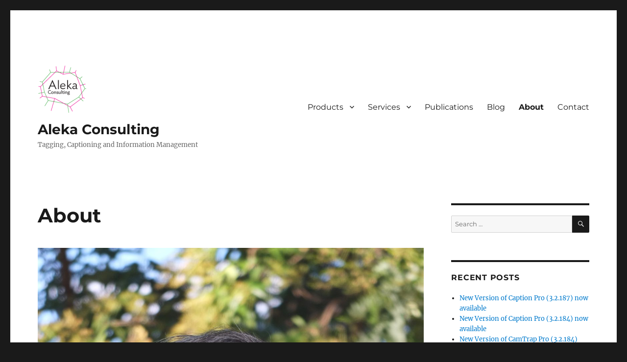

--- FILE ---
content_type: text/html; charset=UTF-8
request_url: https://captionpro.com.au:444/AlekaConsulting/index.php/about/
body_size: 14675
content:
<!DOCTYPE html>
<html lang="en-US" class="no-js">
<head>
	<meta charset="UTF-8">
	<meta name="viewport" content="width=device-width, initial-scale=1.0">
	<link rel="profile" href="https://gmpg.org/xfn/11">
		<script>(function(html){html.className = html.className.replace(/\bno-js\b/,'js')})(document.documentElement);</script>
<meta name='robots' content='index, follow, max-image-preview:large, max-snippet:-1, max-video-preview:-1' />
	<style>img:is([sizes="auto" i], [sizes^="auto," i]) { contain-intrinsic-size: 3000px 1500px }</style>
	
	<!-- This site is optimized with the Yoast SEO plugin v24.1 - https://yoast.com/wordpress/plugins/seo/ -->
	<title>About - Aleka Consulting</title>
	<link rel="canonical" href="https://captionpro.com.au:444/AlekaConsulting/index.php/about/" />
	<meta property="og:locale" content="en_US" />
	<meta property="og:type" content="article" />
	<meta property="og:title" content="About - Aleka Consulting" />
	<meta property="og:description" content="Aleka Consulting is a small company specialising in information management and photo captioning and scanning applications run by Simon Kravis and based in Canberra, Australia. Established in 2013, its applications have been used by hundreds of customers and its services used by a wide range of clients. Terms and Conditions Privacy Policy" />
	<meta property="og:url" content="https://captionpro.com.au:444/AlekaConsulting/index.php/about/" />
	<meta property="og:site_name" content="Aleka Consulting" />
	<meta property="article:publisher" content="https://www.facebook.com/AlekaConsulting/" />
	<meta property="article:modified_time" content="2025-01-23T04:05:45+00:00" />
	<meta property="og:image" content="https://captionpro.com.au:444/AlekaConsulting/wp-content/uploads/2023/10/SK-2014-Small-2.jpg" />
	<meta property="og:image:width" content="1159" />
	<meta property="og:image:height" content="1717" />
	<meta property="og:image:type" content="image/jpeg" />
	<meta name="twitter:card" content="summary_large_image" />
	<meta name="twitter:label1" content="Est. reading time" />
	<meta name="twitter:data1" content="1 minute" />
	<script type="application/ld+json" class="yoast-schema-graph">{"@context":"https://schema.org","@graph":[{"@type":"WebPage","@id":"https://captionpro.com.au:444/AlekaConsulting/index.php/about/","url":"https://captionpro.com.au:444/AlekaConsulting/index.php/about/","name":"About - Aleka Consulting","isPartOf":{"@id":"https://captionpro.com.au:444/AlekaConsulting/#website"},"primaryImageOfPage":{"@id":"https://captionpro.com.au:444/AlekaConsulting/index.php/about/#primaryimage"},"image":{"@id":"https://captionpro.com.au:444/AlekaConsulting/index.php/about/#primaryimage"},"thumbnailUrl":"https://captionpro.com.au:444/AlekaConsulting/wp-content/uploads/2023/10/SK-2014-Small-2.jpg","datePublished":"2023-10-05T05:51:43+00:00","dateModified":"2025-01-23T04:05:45+00:00","breadcrumb":{"@id":"https://captionpro.com.au:444/AlekaConsulting/index.php/about/#breadcrumb"},"inLanguage":"en-US","potentialAction":[{"@type":"ReadAction","target":["https://captionpro.com.au:444/AlekaConsulting/index.php/about/"]}]},{"@type":"ImageObject","inLanguage":"en-US","@id":"https://captionpro.com.au:444/AlekaConsulting/index.php/about/#primaryimage","url":"https://captionpro.com.au:444/AlekaConsulting/wp-content/uploads/2023/10/SK-2014-Small-2.jpg","contentUrl":"https://captionpro.com.au:444/AlekaConsulting/wp-content/uploads/2023/10/SK-2014-Small-2.jpg","width":1159,"height":1717},{"@type":"BreadcrumbList","@id":"https://captionpro.com.au:444/AlekaConsulting/index.php/about/#breadcrumb","itemListElement":[{"@type":"ListItem","position":1,"name":"Home","item":"https://captionpro.com.au:444/AlekaConsulting/"},{"@type":"ListItem","position":2,"name":"About"}]},{"@type":"WebSite","@id":"https://captionpro.com.au:444/AlekaConsulting/#website","url":"https://captionpro.com.au:444/AlekaConsulting/","name":"Aleka Consulting","description":"Tagging, Captioning and Information Management","publisher":{"@id":"https://captionpro.com.au:444/AlekaConsulting/#organization"},"potentialAction":[{"@type":"SearchAction","target":{"@type":"EntryPoint","urlTemplate":"https://captionpro.com.au:444/AlekaConsulting/?s={search_term_string}"},"query-input":{"@type":"PropertyValueSpecification","valueRequired":true,"valueName":"search_term_string"}}],"inLanguage":"en-US"},{"@type":"Organization","@id":"https://captionpro.com.au:444/AlekaConsulting/#organization","name":"Aleka Consulting","url":"https://captionpro.com.au:444/AlekaConsulting/","logo":{"@type":"ImageObject","inLanguage":"en-US","@id":"https://captionpro.com.au:444/AlekaConsulting/#/schema/logo/image/","url":"https://captionpro.com.au:444/AlekaConsulting/wp-content/uploads/2020/03/SKlogo_final.jpg","contentUrl":"https://captionpro.com.au:444/AlekaConsulting/wp-content/uploads/2020/03/SKlogo_final.jpg","width":599,"height":599,"caption":"Aleka Consulting"},"image":{"@id":"https://captionpro.com.au:444/AlekaConsulting/#/schema/logo/image/"},"sameAs":["https://www.facebook.com/AlekaConsulting/"]}]}</script>
	<!-- / Yoast SEO plugin. -->


<link rel='dns-prefetch' href='//www.googletagmanager.com' />
<link rel="alternate" type="application/rss+xml" title="Aleka Consulting &raquo; Feed" href="https://captionpro.com.au:444/AlekaConsulting/index.php/feed/" />
<link rel="alternate" type="application/rss+xml" title="Aleka Consulting &raquo; Comments Feed" href="https://captionpro.com.au:444/AlekaConsulting/index.php/comments/feed/" />
<script>
window._wpemojiSettings = {"baseUrl":"https:\/\/s.w.org\/images\/core\/emoji\/15.0.3\/72x72\/","ext":".png","svgUrl":"https:\/\/s.w.org\/images\/core\/emoji\/15.0.3\/svg\/","svgExt":".svg","source":{"concatemoji":"https:\/\/captionpro.com.au:444\/AlekaConsulting\/wp-includes\/js\/wp-emoji-release.min.js?ver=6.7.4"}};
/*! This file is auto-generated */
!function(i,n){var o,s,e;function c(e){try{var t={supportTests:e,timestamp:(new Date).valueOf()};sessionStorage.setItem(o,JSON.stringify(t))}catch(e){}}function p(e,t,n){e.clearRect(0,0,e.canvas.width,e.canvas.height),e.fillText(t,0,0);var t=new Uint32Array(e.getImageData(0,0,e.canvas.width,e.canvas.height).data),r=(e.clearRect(0,0,e.canvas.width,e.canvas.height),e.fillText(n,0,0),new Uint32Array(e.getImageData(0,0,e.canvas.width,e.canvas.height).data));return t.every(function(e,t){return e===r[t]})}function u(e,t,n){switch(t){case"flag":return n(e,"\ud83c\udff3\ufe0f\u200d\u26a7\ufe0f","\ud83c\udff3\ufe0f\u200b\u26a7\ufe0f")?!1:!n(e,"\ud83c\uddfa\ud83c\uddf3","\ud83c\uddfa\u200b\ud83c\uddf3")&&!n(e,"\ud83c\udff4\udb40\udc67\udb40\udc62\udb40\udc65\udb40\udc6e\udb40\udc67\udb40\udc7f","\ud83c\udff4\u200b\udb40\udc67\u200b\udb40\udc62\u200b\udb40\udc65\u200b\udb40\udc6e\u200b\udb40\udc67\u200b\udb40\udc7f");case"emoji":return!n(e,"\ud83d\udc26\u200d\u2b1b","\ud83d\udc26\u200b\u2b1b")}return!1}function f(e,t,n){var r="undefined"!=typeof WorkerGlobalScope&&self instanceof WorkerGlobalScope?new OffscreenCanvas(300,150):i.createElement("canvas"),a=r.getContext("2d",{willReadFrequently:!0}),o=(a.textBaseline="top",a.font="600 32px Arial",{});return e.forEach(function(e){o[e]=t(a,e,n)}),o}function t(e){var t=i.createElement("script");t.src=e,t.defer=!0,i.head.appendChild(t)}"undefined"!=typeof Promise&&(o="wpEmojiSettingsSupports",s=["flag","emoji"],n.supports={everything:!0,everythingExceptFlag:!0},e=new Promise(function(e){i.addEventListener("DOMContentLoaded",e,{once:!0})}),new Promise(function(t){var n=function(){try{var e=JSON.parse(sessionStorage.getItem(o));if("object"==typeof e&&"number"==typeof e.timestamp&&(new Date).valueOf()<e.timestamp+604800&&"object"==typeof e.supportTests)return e.supportTests}catch(e){}return null}();if(!n){if("undefined"!=typeof Worker&&"undefined"!=typeof OffscreenCanvas&&"undefined"!=typeof URL&&URL.createObjectURL&&"undefined"!=typeof Blob)try{var e="postMessage("+f.toString()+"("+[JSON.stringify(s),u.toString(),p.toString()].join(",")+"));",r=new Blob([e],{type:"text/javascript"}),a=new Worker(URL.createObjectURL(r),{name:"wpTestEmojiSupports"});return void(a.onmessage=function(e){c(n=e.data),a.terminate(),t(n)})}catch(e){}c(n=f(s,u,p))}t(n)}).then(function(e){for(var t in e)n.supports[t]=e[t],n.supports.everything=n.supports.everything&&n.supports[t],"flag"!==t&&(n.supports.everythingExceptFlag=n.supports.everythingExceptFlag&&n.supports[t]);n.supports.everythingExceptFlag=n.supports.everythingExceptFlag&&!n.supports.flag,n.DOMReady=!1,n.readyCallback=function(){n.DOMReady=!0}}).then(function(){return e}).then(function(){var e;n.supports.everything||(n.readyCallback(),(e=n.source||{}).concatemoji?t(e.concatemoji):e.wpemoji&&e.twemoji&&(t(e.twemoji),t(e.wpemoji)))}))}((window,document),window._wpemojiSettings);
</script>
<style id='wp-emoji-styles-inline-css'>

	img.wp-smiley, img.emoji {
		display: inline !important;
		border: none !important;
		box-shadow: none !important;
		height: 1em !important;
		width: 1em !important;
		margin: 0 0.07em !important;
		vertical-align: -0.1em !important;
		background: none !important;
		padding: 0 !important;
	}
</style>
<link rel='stylesheet' id='wp-block-library-css' href='https://captionpro.com.au:444/AlekaConsulting/wp-includes/css/dist/block-library/style.min.css?ver=6.7.4' media='all' />
<style id='wp-block-library-theme-inline-css'>
.wp-block-audio :where(figcaption){color:#555;font-size:13px;text-align:center}.is-dark-theme .wp-block-audio :where(figcaption){color:#ffffffa6}.wp-block-audio{margin:0 0 1em}.wp-block-code{border:1px solid #ccc;border-radius:4px;font-family:Menlo,Consolas,monaco,monospace;padding:.8em 1em}.wp-block-embed :where(figcaption){color:#555;font-size:13px;text-align:center}.is-dark-theme .wp-block-embed :where(figcaption){color:#ffffffa6}.wp-block-embed{margin:0 0 1em}.blocks-gallery-caption{color:#555;font-size:13px;text-align:center}.is-dark-theme .blocks-gallery-caption{color:#ffffffa6}:root :where(.wp-block-image figcaption){color:#555;font-size:13px;text-align:center}.is-dark-theme :root :where(.wp-block-image figcaption){color:#ffffffa6}.wp-block-image{margin:0 0 1em}.wp-block-pullquote{border-bottom:4px solid;border-top:4px solid;color:currentColor;margin-bottom:1.75em}.wp-block-pullquote cite,.wp-block-pullquote footer,.wp-block-pullquote__citation{color:currentColor;font-size:.8125em;font-style:normal;text-transform:uppercase}.wp-block-quote{border-left:.25em solid;margin:0 0 1.75em;padding-left:1em}.wp-block-quote cite,.wp-block-quote footer{color:currentColor;font-size:.8125em;font-style:normal;position:relative}.wp-block-quote:where(.has-text-align-right){border-left:none;border-right:.25em solid;padding-left:0;padding-right:1em}.wp-block-quote:where(.has-text-align-center){border:none;padding-left:0}.wp-block-quote.is-large,.wp-block-quote.is-style-large,.wp-block-quote:where(.is-style-plain){border:none}.wp-block-search .wp-block-search__label{font-weight:700}.wp-block-search__button{border:1px solid #ccc;padding:.375em .625em}:where(.wp-block-group.has-background){padding:1.25em 2.375em}.wp-block-separator.has-css-opacity{opacity:.4}.wp-block-separator{border:none;border-bottom:2px solid;margin-left:auto;margin-right:auto}.wp-block-separator.has-alpha-channel-opacity{opacity:1}.wp-block-separator:not(.is-style-wide):not(.is-style-dots){width:100px}.wp-block-separator.has-background:not(.is-style-dots){border-bottom:none;height:1px}.wp-block-separator.has-background:not(.is-style-wide):not(.is-style-dots){height:2px}.wp-block-table{margin:0 0 1em}.wp-block-table td,.wp-block-table th{word-break:normal}.wp-block-table :where(figcaption){color:#555;font-size:13px;text-align:center}.is-dark-theme .wp-block-table :where(figcaption){color:#ffffffa6}.wp-block-video :where(figcaption){color:#555;font-size:13px;text-align:center}.is-dark-theme .wp-block-video :where(figcaption){color:#ffffffa6}.wp-block-video{margin:0 0 1em}:root :where(.wp-block-template-part.has-background){margin-bottom:0;margin-top:0;padding:1.25em 2.375em}
</style>
<link rel='stylesheet' id='awsm-ead-public-css' href='https://captionpro.com.au:444/AlekaConsulting/wp-content/plugins/embed-any-document/css/embed-public.min.css?ver=2.7.5' media='all' />
<style id='classic-theme-styles-inline-css'>
/*! This file is auto-generated */
.wp-block-button__link{color:#fff;background-color:#32373c;border-radius:9999px;box-shadow:none;text-decoration:none;padding:calc(.667em + 2px) calc(1.333em + 2px);font-size:1.125em}.wp-block-file__button{background:#32373c;color:#fff;text-decoration:none}
</style>
<style id='global-styles-inline-css'>
:root{--wp--preset--aspect-ratio--square: 1;--wp--preset--aspect-ratio--4-3: 4/3;--wp--preset--aspect-ratio--3-4: 3/4;--wp--preset--aspect-ratio--3-2: 3/2;--wp--preset--aspect-ratio--2-3: 2/3;--wp--preset--aspect-ratio--16-9: 16/9;--wp--preset--aspect-ratio--9-16: 9/16;--wp--preset--color--black: #000000;--wp--preset--color--cyan-bluish-gray: #abb8c3;--wp--preset--color--white: #fff;--wp--preset--color--pale-pink: #f78da7;--wp--preset--color--vivid-red: #cf2e2e;--wp--preset--color--luminous-vivid-orange: #ff6900;--wp--preset--color--luminous-vivid-amber: #fcb900;--wp--preset--color--light-green-cyan: #7bdcb5;--wp--preset--color--vivid-green-cyan: #00d084;--wp--preset--color--pale-cyan-blue: #8ed1fc;--wp--preset--color--vivid-cyan-blue: #0693e3;--wp--preset--color--vivid-purple: #9b51e0;--wp--preset--color--dark-gray: #1a1a1a;--wp--preset--color--medium-gray: #686868;--wp--preset--color--light-gray: #e5e5e5;--wp--preset--color--blue-gray: #4d545c;--wp--preset--color--bright-blue: #007acc;--wp--preset--color--light-blue: #9adffd;--wp--preset--color--dark-brown: #402b30;--wp--preset--color--medium-brown: #774e24;--wp--preset--color--dark-red: #640c1f;--wp--preset--color--bright-red: #ff675f;--wp--preset--color--yellow: #ffef8e;--wp--preset--gradient--vivid-cyan-blue-to-vivid-purple: linear-gradient(135deg,rgba(6,147,227,1) 0%,rgb(155,81,224) 100%);--wp--preset--gradient--light-green-cyan-to-vivid-green-cyan: linear-gradient(135deg,rgb(122,220,180) 0%,rgb(0,208,130) 100%);--wp--preset--gradient--luminous-vivid-amber-to-luminous-vivid-orange: linear-gradient(135deg,rgba(252,185,0,1) 0%,rgba(255,105,0,1) 100%);--wp--preset--gradient--luminous-vivid-orange-to-vivid-red: linear-gradient(135deg,rgba(255,105,0,1) 0%,rgb(207,46,46) 100%);--wp--preset--gradient--very-light-gray-to-cyan-bluish-gray: linear-gradient(135deg,rgb(238,238,238) 0%,rgb(169,184,195) 100%);--wp--preset--gradient--cool-to-warm-spectrum: linear-gradient(135deg,rgb(74,234,220) 0%,rgb(151,120,209) 20%,rgb(207,42,186) 40%,rgb(238,44,130) 60%,rgb(251,105,98) 80%,rgb(254,248,76) 100%);--wp--preset--gradient--blush-light-purple: linear-gradient(135deg,rgb(255,206,236) 0%,rgb(152,150,240) 100%);--wp--preset--gradient--blush-bordeaux: linear-gradient(135deg,rgb(254,205,165) 0%,rgb(254,45,45) 50%,rgb(107,0,62) 100%);--wp--preset--gradient--luminous-dusk: linear-gradient(135deg,rgb(255,203,112) 0%,rgb(199,81,192) 50%,rgb(65,88,208) 100%);--wp--preset--gradient--pale-ocean: linear-gradient(135deg,rgb(255,245,203) 0%,rgb(182,227,212) 50%,rgb(51,167,181) 100%);--wp--preset--gradient--electric-grass: linear-gradient(135deg,rgb(202,248,128) 0%,rgb(113,206,126) 100%);--wp--preset--gradient--midnight: linear-gradient(135deg,rgb(2,3,129) 0%,rgb(40,116,252) 100%);--wp--preset--font-size--small: 13px;--wp--preset--font-size--medium: 20px;--wp--preset--font-size--large: 36px;--wp--preset--font-size--x-large: 42px;--wp--preset--spacing--20: 0.44rem;--wp--preset--spacing--30: 0.67rem;--wp--preset--spacing--40: 1rem;--wp--preset--spacing--50: 1.5rem;--wp--preset--spacing--60: 2.25rem;--wp--preset--spacing--70: 3.38rem;--wp--preset--spacing--80: 5.06rem;--wp--preset--shadow--natural: 6px 6px 9px rgba(0, 0, 0, 0.2);--wp--preset--shadow--deep: 12px 12px 50px rgba(0, 0, 0, 0.4);--wp--preset--shadow--sharp: 6px 6px 0px rgba(0, 0, 0, 0.2);--wp--preset--shadow--outlined: 6px 6px 0px -3px rgba(255, 255, 255, 1), 6px 6px rgba(0, 0, 0, 1);--wp--preset--shadow--crisp: 6px 6px 0px rgba(0, 0, 0, 1);}:where(.is-layout-flex){gap: 0.5em;}:where(.is-layout-grid){gap: 0.5em;}body .is-layout-flex{display: flex;}.is-layout-flex{flex-wrap: wrap;align-items: center;}.is-layout-flex > :is(*, div){margin: 0;}body .is-layout-grid{display: grid;}.is-layout-grid > :is(*, div){margin: 0;}:where(.wp-block-columns.is-layout-flex){gap: 2em;}:where(.wp-block-columns.is-layout-grid){gap: 2em;}:where(.wp-block-post-template.is-layout-flex){gap: 1.25em;}:where(.wp-block-post-template.is-layout-grid){gap: 1.25em;}.has-black-color{color: var(--wp--preset--color--black) !important;}.has-cyan-bluish-gray-color{color: var(--wp--preset--color--cyan-bluish-gray) !important;}.has-white-color{color: var(--wp--preset--color--white) !important;}.has-pale-pink-color{color: var(--wp--preset--color--pale-pink) !important;}.has-vivid-red-color{color: var(--wp--preset--color--vivid-red) !important;}.has-luminous-vivid-orange-color{color: var(--wp--preset--color--luminous-vivid-orange) !important;}.has-luminous-vivid-amber-color{color: var(--wp--preset--color--luminous-vivid-amber) !important;}.has-light-green-cyan-color{color: var(--wp--preset--color--light-green-cyan) !important;}.has-vivid-green-cyan-color{color: var(--wp--preset--color--vivid-green-cyan) !important;}.has-pale-cyan-blue-color{color: var(--wp--preset--color--pale-cyan-blue) !important;}.has-vivid-cyan-blue-color{color: var(--wp--preset--color--vivid-cyan-blue) !important;}.has-vivid-purple-color{color: var(--wp--preset--color--vivid-purple) !important;}.has-black-background-color{background-color: var(--wp--preset--color--black) !important;}.has-cyan-bluish-gray-background-color{background-color: var(--wp--preset--color--cyan-bluish-gray) !important;}.has-white-background-color{background-color: var(--wp--preset--color--white) !important;}.has-pale-pink-background-color{background-color: var(--wp--preset--color--pale-pink) !important;}.has-vivid-red-background-color{background-color: var(--wp--preset--color--vivid-red) !important;}.has-luminous-vivid-orange-background-color{background-color: var(--wp--preset--color--luminous-vivid-orange) !important;}.has-luminous-vivid-amber-background-color{background-color: var(--wp--preset--color--luminous-vivid-amber) !important;}.has-light-green-cyan-background-color{background-color: var(--wp--preset--color--light-green-cyan) !important;}.has-vivid-green-cyan-background-color{background-color: var(--wp--preset--color--vivid-green-cyan) !important;}.has-pale-cyan-blue-background-color{background-color: var(--wp--preset--color--pale-cyan-blue) !important;}.has-vivid-cyan-blue-background-color{background-color: var(--wp--preset--color--vivid-cyan-blue) !important;}.has-vivid-purple-background-color{background-color: var(--wp--preset--color--vivid-purple) !important;}.has-black-border-color{border-color: var(--wp--preset--color--black) !important;}.has-cyan-bluish-gray-border-color{border-color: var(--wp--preset--color--cyan-bluish-gray) !important;}.has-white-border-color{border-color: var(--wp--preset--color--white) !important;}.has-pale-pink-border-color{border-color: var(--wp--preset--color--pale-pink) !important;}.has-vivid-red-border-color{border-color: var(--wp--preset--color--vivid-red) !important;}.has-luminous-vivid-orange-border-color{border-color: var(--wp--preset--color--luminous-vivid-orange) !important;}.has-luminous-vivid-amber-border-color{border-color: var(--wp--preset--color--luminous-vivid-amber) !important;}.has-light-green-cyan-border-color{border-color: var(--wp--preset--color--light-green-cyan) !important;}.has-vivid-green-cyan-border-color{border-color: var(--wp--preset--color--vivid-green-cyan) !important;}.has-pale-cyan-blue-border-color{border-color: var(--wp--preset--color--pale-cyan-blue) !important;}.has-vivid-cyan-blue-border-color{border-color: var(--wp--preset--color--vivid-cyan-blue) !important;}.has-vivid-purple-border-color{border-color: var(--wp--preset--color--vivid-purple) !important;}.has-vivid-cyan-blue-to-vivid-purple-gradient-background{background: var(--wp--preset--gradient--vivid-cyan-blue-to-vivid-purple) !important;}.has-light-green-cyan-to-vivid-green-cyan-gradient-background{background: var(--wp--preset--gradient--light-green-cyan-to-vivid-green-cyan) !important;}.has-luminous-vivid-amber-to-luminous-vivid-orange-gradient-background{background: var(--wp--preset--gradient--luminous-vivid-amber-to-luminous-vivid-orange) !important;}.has-luminous-vivid-orange-to-vivid-red-gradient-background{background: var(--wp--preset--gradient--luminous-vivid-orange-to-vivid-red) !important;}.has-very-light-gray-to-cyan-bluish-gray-gradient-background{background: var(--wp--preset--gradient--very-light-gray-to-cyan-bluish-gray) !important;}.has-cool-to-warm-spectrum-gradient-background{background: var(--wp--preset--gradient--cool-to-warm-spectrum) !important;}.has-blush-light-purple-gradient-background{background: var(--wp--preset--gradient--blush-light-purple) !important;}.has-blush-bordeaux-gradient-background{background: var(--wp--preset--gradient--blush-bordeaux) !important;}.has-luminous-dusk-gradient-background{background: var(--wp--preset--gradient--luminous-dusk) !important;}.has-pale-ocean-gradient-background{background: var(--wp--preset--gradient--pale-ocean) !important;}.has-electric-grass-gradient-background{background: var(--wp--preset--gradient--electric-grass) !important;}.has-midnight-gradient-background{background: var(--wp--preset--gradient--midnight) !important;}.has-small-font-size{font-size: var(--wp--preset--font-size--small) !important;}.has-medium-font-size{font-size: var(--wp--preset--font-size--medium) !important;}.has-large-font-size{font-size: var(--wp--preset--font-size--large) !important;}.has-x-large-font-size{font-size: var(--wp--preset--font-size--x-large) !important;}
:where(.wp-block-post-template.is-layout-flex){gap: 1.25em;}:where(.wp-block-post-template.is-layout-grid){gap: 1.25em;}
:where(.wp-block-columns.is-layout-flex){gap: 2em;}:where(.wp-block-columns.is-layout-grid){gap: 2em;}
:root :where(.wp-block-pullquote){font-size: 1.5em;line-height: 1.6;}
</style>
<link rel='stylesheet' id='twentysixteen-fonts-css' href='https://captionpro.com.au:444/AlekaConsulting/wp-content/themes/twentysixteen/fonts/merriweather-plus-montserrat-plus-inconsolata.css?ver=20230328' media='all' />
<link rel='stylesheet' id='genericons-css' href='https://captionpro.com.au:444/AlekaConsulting/wp-content/themes/twentysixteen/genericons/genericons.css?ver=20201208' media='all' />
<link rel='stylesheet' id='twentysixteen-style-css' href='https://captionpro.com.au:444/AlekaConsulting/wp-content/themes/twentysixteen/style.css?ver=20241112' media='all' />
<link rel='stylesheet' id='twentysixteen-block-style-css' href='https://captionpro.com.au:444/AlekaConsulting/wp-content/themes/twentysixteen/css/blocks.css?ver=20240817' media='all' />
<!--[if lt IE 10]>
<link rel='stylesheet' id='twentysixteen-ie-css' href='https://captionpro.com.au:444/AlekaConsulting/wp-content/themes/twentysixteen/css/ie.css?ver=20170530' media='all' />
<![endif]-->
<!--[if lt IE 9]>
<link rel='stylesheet' id='twentysixteen-ie8-css' href='https://captionpro.com.au:444/AlekaConsulting/wp-content/themes/twentysixteen/css/ie8.css?ver=20170530' media='all' />
<![endif]-->
<!--[if lt IE 8]>
<link rel='stylesheet' id='twentysixteen-ie7-css' href='https://captionpro.com.au:444/AlekaConsulting/wp-content/themes/twentysixteen/css/ie7.css?ver=20170530' media='all' />
<![endif]-->
<link rel='stylesheet' id='wp-ppec-frontend-style-css' href='https://captionpro.com.au:444/AlekaConsulting/wp-content/plugins/wp-express-checkout/assets/css/public.css?ver=2.4.5' media='all' />
<link rel='stylesheet' id='wpec-stripe-styles-css' href='https://captionpro.com.au:444/AlekaConsulting/wp-content/plugins/wp-express-checkout/assets/css/wpec-stripe-related.css?ver=2.4.5' media='all' />
<script src="https://captionpro.com.au:444/AlekaConsulting/wp-includes/js/jquery/jquery.min.js?ver=3.7.1" id="jquery-core-js"></script>
<script src="https://captionpro.com.au:444/AlekaConsulting/wp-includes/js/jquery/jquery-migrate.min.js?ver=3.4.1" id="jquery-migrate-js"></script>
<!--[if lt IE 9]>
<script src="https://captionpro.com.au:444/AlekaConsulting/wp-content/themes/twentysixteen/js/html5.js?ver=3.7.3" id="twentysixteen-html5-js"></script>
<![endif]-->
<script id="twentysixteen-script-js-extra">
var screenReaderText = {"expand":"expand child menu","collapse":"collapse child menu"};
</script>
<script src="https://captionpro.com.au:444/AlekaConsulting/wp-content/themes/twentysixteen/js/functions.js?ver=20230629" id="twentysixteen-script-js" defer data-wp-strategy="defer"></script>

<!-- Google tag (gtag.js) snippet added by Site Kit -->
<!-- Google Analytics snippet added by Site Kit -->
<script src="https://www.googletagmanager.com/gtag/js?id=GT-P35N66Q9" id="google_gtagjs-js" async></script>
<script id="google_gtagjs-js-after">
window.dataLayer = window.dataLayer || [];function gtag(){dataLayer.push(arguments);}
gtag("set","linker",{"domains":["captionpro.com.au"]});
gtag("js", new Date());
gtag("set", "developer_id.dZTNiMT", true);
gtag("config", "GT-P35N66Q9");
 window._googlesitekit = window._googlesitekit || {}; window._googlesitekit.throttledEvents = []; window._googlesitekit.gtagEvent = (name, data) => { var key = JSON.stringify( { name, data } ); if ( !! window._googlesitekit.throttledEvents[ key ] ) { return; } window._googlesitekit.throttledEvents[ key ] = true; setTimeout( () => { delete window._googlesitekit.throttledEvents[ key ]; }, 5 ); gtag( "event", name, { ...data, event_source: "site-kit" } ); };
</script>
<link rel="https://api.w.org/" href="https://captionpro.com.au:444/AlekaConsulting/index.php/wp-json/" /><link rel="alternate" title="JSON" type="application/json" href="https://captionpro.com.au:444/AlekaConsulting/index.php/wp-json/wp/v2/pages/3132" /><link rel="EditURI" type="application/rsd+xml" title="RSD" href="https://captionpro.com.au:444/AlekaConsulting/xmlrpc.php?rsd" />
<meta name="generator" content="WordPress 6.7.4" />
<link rel='shortlink' href='https://captionpro.com.au:444/AlekaConsulting/?p=3132' />
<link rel="alternate" title="oEmbed (JSON)" type="application/json+oembed" href="https://captionpro.com.au:444/AlekaConsulting/index.php/wp-json/oembed/1.0/embed?url=https%3A%2F%2Fcaptionpro.com.au%3A444%2FAlekaConsulting%2Findex.php%2Fabout%2F" />
<link rel="alternate" title="oEmbed (XML)" type="text/xml+oembed" href="https://captionpro.com.au:444/AlekaConsulting/index.php/wp-json/oembed/1.0/embed?url=https%3A%2F%2Fcaptionpro.com.au%3A444%2FAlekaConsulting%2Findex.php%2Fabout%2F&#038;format=xml" />
<meta name="generator" content="Site Kit by Google 1.170.0" /><meta name="google-site-verification" content="tOBWIQ1HjWqswlggVTkmGFlQnbOlgqGQav6MTX-oPA0"><style>.recentcomments a{display:inline !important;padding:0 !important;margin:0 !important;}</style><link rel="icon" href="https://captionpro.com.au:444/AlekaConsulting/wp-content/uploads/2019/07/cropped-SKlogo_final-32x32.jpg" sizes="32x32" />
<link rel="icon" href="https://captionpro.com.au:444/AlekaConsulting/wp-content/uploads/2019/07/cropped-SKlogo_final-192x192.jpg" sizes="192x192" />
<link rel="apple-touch-icon" href="https://captionpro.com.au:444/AlekaConsulting/wp-content/uploads/2019/07/cropped-SKlogo_final-180x180.jpg" />
<meta name="msapplication-TileImage" content="https://captionpro.com.au:444/AlekaConsulting/wp-content/uploads/2019/07/cropped-SKlogo_final-270x270.jpg" />
</head>

<body data-rsssl=1 class="page-template-default page page-id-3132 wp-custom-logo wp-embed-responsive">
<div id="page" class="site">
	<div class="site-inner">
		<a class="skip-link screen-reader-text" href="#content">
			Skip to content		</a>

		<header id="masthead" class="site-header">
			<div class="site-header-main">
				<div class="site-branding">
					<a href="https://captionpro.com.au:444/AlekaConsulting/" class="custom-logo-link" rel="home"><img width="100" height="100" src="https://captionpro.com.au:444/AlekaConsulting/wp-content/uploads/2019/07/SKlogo_100x100-e1563195179581.png" class="custom-logo" alt="Aleka Consulting" decoding="async" /></a>
											<p class="site-title"><a href="https://captionpro.com.au:444/AlekaConsulting/" rel="home">Aleka Consulting</a></p>
												<p class="site-description">Tagging, Captioning and Information Management</p>
									</div><!-- .site-branding -->

									<button id="menu-toggle" class="menu-toggle">Menu</button>

					<div id="site-header-menu" class="site-header-menu">
													<nav id="site-navigation" class="main-navigation" aria-label="Primary Menu">
								<div class="menu-main-container"><ul id="menu-main" class="primary-menu"><li id="menu-item-69" class="menu-item menu-item-type-post_type menu-item-object-page menu-item-home menu-item-has-children menu-item-69"><a href="https://captionpro.com.au:444/AlekaConsulting/">Products</a>
<ul class="sub-menu">
	<li id="menu-item-3309" class="menu-item menu-item-type-post_type menu-item-object-page menu-item-has-children menu-item-3309"><a href="https://captionpro.com.au:444/AlekaConsulting/index.php/process-google-photos-takeouts/">Get Data out of  Google Photos with ProcessTakeout</a>
	<ul class="sub-menu">
		<li id="menu-item-3308" class="menu-item menu-item-type-post_type menu-item-object-page menu-item-3308"><a href="https://captionpro.com.au:444/AlekaConsulting/index.php/download-processtakeout/">Download</a></li>
	</ul>
</li>
	<li id="menu-item-2011" class="menu-item menu-item-type-post_type menu-item-object-page menu-item-has-children menu-item-2011"><a href="https://captionpro.com.au:444/AlekaConsulting/index.php/split-multiple-scanned-photos/">Split and Colourise Multiple Scanned Photos for PC</a>
	<ul class="sub-menu">
		<li id="menu-item-2013" class="menu-item menu-item-type-post_type menu-item-object-page menu-item-2013"><a href="https://captionpro.com.au:444/AlekaConsulting/index.php/split-multiple-scanned-photos/">About</a></li>
		<li id="menu-item-2016" class="menu-item menu-item-type-post_type menu-item-object-page menu-item-2016"><a href="https://captionpro.com.au:444/AlekaConsulting/index.php/imagesplit-standalone-download/">Download</a></li>
		<li id="menu-item-2012" class="menu-item menu-item-type-post_type menu-item-object-page menu-item-2012"><a href="https://captionpro.com.au:444/AlekaConsulting/index.php/imagesplit-standalone-license-1-year-us19/">Buy License</a></li>
	</ul>
</li>
	<li id="menu-item-162" class="menu-item menu-item-type-post_type menu-item-object-page menu-item-has-children menu-item-162"><a href="https://captionpro.com.au:444/AlekaConsulting/index.php/caption-photos/">Extract, Caption and Colourise Photos with Caption Pro for  PC and Mac</a>
	<ul class="sub-menu">
		<li id="menu-item-239" class="menu-item menu-item-type-post_type menu-item-object-page menu-item-239"><a href="https://captionpro.com.au:444/AlekaConsulting/index.php/caption-photos/">About</a></li>
		<li id="menu-item-2029" class="menu-item menu-item-type-post_type menu-item-object-page menu-item-2029"><a href="https://captionpro.com.au:444/AlekaConsulting/index.php/caption-pro-download-form/">Download</a></li>
		<li id="menu-item-1520" class="menu-item menu-item-type-post_type menu-item-object-page menu-item-1520"><a href="https://captionpro.com.au:444/AlekaConsulting/index.php/caption-pro-desktop-license-1-year/">Buy License</a></li>
	</ul>
</li>
	<li id="menu-item-2275" class="menu-item menu-item-type-post_type menu-item-object-page menu-item-2275"><a href="https://captionpro.com.au:444/AlekaConsulting/index.php/captionedit-for-iphone-ipad/">Caption, Scan and Share on Phone or Tablet</a></li>
	<li id="menu-item-3077" class="menu-item menu-item-type-post_type menu-item-object-page menu-item-has-children menu-item-3077"><a href="https://captionpro.com.au:444/AlekaConsulting/index.php/camera-trap-data-analysis/">Camera Trap Data Analysis with CamTrap Pro</a>
	<ul class="sub-menu">
		<li id="menu-item-3078" class="menu-item menu-item-type-post_type menu-item-object-page menu-item-3078"><a href="https://captionpro.com.au:444/AlekaConsulting/index.php/camera-trap-data-analysis/">About</a></li>
		<li id="menu-item-3086" class="menu-item menu-item-type-post_type menu-item-object-page menu-item-3086"><a href="https://captionpro.com.au:444/AlekaConsulting/index.php/camtrap-pro-download-form/">Download</a></li>
		<li id="menu-item-3266" class="menu-item menu-item-type-post_type menu-item-object-page menu-item-3266"><a href="https://captionpro.com.au:444/AlekaConsulting/index.php/camtrap-pro-license/">Buy License</a></li>
	</ul>
</li>
	<li id="menu-item-355" class="menu-item menu-item-type-post_type menu-item-object-page menu-item-has-children menu-item-355"><a href="https://captionpro.com.au:444/AlekaConsulting/index.php/settags-2/">File Tagging with SetTags</a>
	<ul class="sub-menu">
		<li id="menu-item-357" class="menu-item menu-item-type-post_type menu-item-object-page menu-item-357"><a href="https://captionpro.com.au:444/AlekaConsulting/index.php/settags-2/">About</a></li>
		<li id="menu-item-751" class="menu-item menu-item-type-post_type menu-item-object-page menu-item-751"><a href="https://captionpro.com.au:444/AlekaConsulting/index.php/settags-download-3/">Download</a></li>
		<li id="menu-item-358" class="menu-item menu-item-type-post_type menu-item-object-page menu-item-358"><a href="https://captionpro.com.au:444/AlekaConsulting/index.php/settags-license-1-year-29/">Buy License</a></li>
	</ul>
</li>
	<li id="menu-item-409" class="menu-item menu-item-type-post_type menu-item-object-page menu-item-has-children menu-item-409"><a href="https://captionpro.com.au:444/AlekaConsulting/index.php/find-similar-files/">Find Similar Files with FindAlike</a>
	<ul class="sub-menu">
		<li id="menu-item-410" class="menu-item menu-item-type-post_type menu-item-object-page menu-item-410"><a href="https://captionpro.com.au:444/AlekaConsulting/index.php/find-similar-files/">About</a></li>
		<li id="menu-item-408" class="menu-item menu-item-type-post_type menu-item-object-page menu-item-408"><a href="https://captionpro.com.au:444/AlekaConsulting/index.php/findalike-download-form/">Download</a></li>
		<li id="menu-item-1521" class="menu-item menu-item-type-post_type menu-item-object-page menu-item-1521"><a href="https://captionpro.com.au:444/AlekaConsulting/index.php/findalike-license-key/">Buy License</a></li>
	</ul>
</li>
</ul>
</li>
<li id="menu-item-464" class="menu-item menu-item-type-post_type menu-item-object-page menu-item-has-children menu-item-464"><a href="https://captionpro.com.au:444/AlekaConsulting/index.php/services/">Services</a>
<ul class="sub-menu">
	<li id="menu-item-493" class="menu-item menu-item-type-post_type menu-item-object-page menu-item-493"><a href="https://captionpro.com.au:444/AlekaConsulting/index.php/storage-auditing-and-archiving/">Storage Auditing and Archiving</a></li>
	<li id="menu-item-477" class="menu-item menu-item-type-post_type menu-item-object-page menu-item-477"><a href="https://captionpro.com.au:444/AlekaConsulting/index.php/database-cleaning/">Database Cleaning</a></li>
	<li id="menu-item-474" class="menu-item menu-item-type-post_type menu-item-object-page menu-item-474"><a href="https://captionpro.com.au:444/AlekaConsulting/index.php/sharepoint-migration/">SharePoint Migration</a></li>
	<li id="menu-item-471" class="menu-item menu-item-type-post_type menu-item-object-page menu-item-471"><a href="https://captionpro.com.au:444/AlekaConsulting/index.php/bereavement-and-dealing-with-a-deceased-estate/">Bereavement &#038; Deceased Estate Computers</a></li>
	<li id="menu-item-511" class="menu-item menu-item-type-post_type menu-item-object-page menu-item-511"><a href="https://captionpro.com.au:444/AlekaConsulting/index.php/ransomware/">Ransomware</a></li>
	<li id="menu-item-512" class="menu-item menu-item-type-post_type menu-item-object-page menu-item-512"><a href="https://captionpro.com.au:444/AlekaConsulting/index.php/document-management-system-health-check/">Document Management System Health Check</a></li>
	<li id="menu-item-513" class="menu-item menu-item-type-post_type menu-item-object-page menu-item-513"><a href="https://captionpro.com.au:444/AlekaConsulting/index.php/facet-folders/">Facet Folders</a></li>
	<li id="menu-item-514" class="menu-item menu-item-type-post_type menu-item-object-page menu-item-514"><a href="https://captionpro.com.au:444/AlekaConsulting/index.php/creating-a-document-inventory/">Creating a Document Inventory</a></li>
	<li id="menu-item-515" class="menu-item menu-item-type-post_type menu-item-object-page menu-item-515"><a href="https://captionpro.com.au:444/AlekaConsulting/index.php/filesystem-reorganisation/">Filesystem Reorganisation</a></li>
</ul>
</li>
<li id="menu-item-461" class="menu-item menu-item-type-post_type menu-item-object-page menu-item-461"><a href="https://captionpro.com.au:444/AlekaConsulting/index.php/publications/">Publications</a></li>
<li id="menu-item-81" class="menu-item menu-item-type-post_type menu-item-object-page menu-item-81"><a href="https://captionpro.com.au:444/AlekaConsulting/index.php/blog/">Blog</a></li>
<li id="menu-item-3136" class="menu-item menu-item-type-post_type menu-item-object-page current-menu-item page_item page-item-3132 current_page_item menu-item-3136"><a href="https://captionpro.com.au:444/AlekaConsulting/index.php/about/" aria-current="page">About</a></li>
<li id="menu-item-98" class="menu-item menu-item-type-post_type menu-item-object-page menu-item-98"><a href="https://captionpro.com.au:444/AlekaConsulting/index.php/contact-aleka-consulting/">Contact</a></li>
</ul></div>							</nav><!-- .main-navigation -->
						
											</div><!-- .site-header-menu -->
							</div><!-- .site-header-main -->

					</header><!-- .site-header -->

		<div id="content" class="site-content">

<div id="primary" class="content-area">
	<main id="main" class="site-main">
		
<article id="post-3132" class="post-3132 page type-page status-publish hentry">
	<header class="entry-header">
		<h1 class="entry-title">About</h1>	</header><!-- .entry-header -->

	
	<div class="entry-content">
		
<figure class="wp-block-image size-large is-resized"><img fetchpriority="high" decoding="async" width="1159" height="1717" src="https://captionpro.com.au:444/AlekaConsulting/wp-content/uploads/2023/10/SK-2014-Small-2.jpg" alt="" class="wp-image-3133"/><figcaption class="wp-element-caption">Aleka Consulting Principal Simon Kravis</figcaption></figure>



<p>Aleka Consulting is a small company specialising in information management and photo captioning and scanning applications run by Simon Kravis and based in Canberra, Australia. Established in 2013, its applications have been used by hundreds of customers and its services used by a wide range of clients.</p>



<p><a href="https://captionpro.com.au:444/AlekaConsulting/index.php/terms-and-conditions/">Terms and Conditions</a></p>



<p><a href="https://captionpro.com.au:444/AlekaConsulting/index.php/privacy-policy/">Privacy Policy</a></p>



<p></p>
	</div><!-- .entry-content -->

	
</article><!-- #post-3132 -->

	</main><!-- .site-main -->

	
</div><!-- .content-area -->


	<aside id="secondary" class="sidebar widget-area">
		<section id="search-2" class="widget widget_search">
<form role="search" method="get" class="search-form" action="https://captionpro.com.au:444/AlekaConsulting/">
	<label>
		<span class="screen-reader-text">
			Search for:		</span>
		<input type="search" class="search-field" placeholder="Search &hellip;" value="" name="s" />
	</label>
	<button type="submit" class="search-submit"><span class="screen-reader-text">
		Search	</span></button>
</form>
</section>
		<section id="recent-posts-2" class="widget widget_recent_entries">
		<h2 class="widget-title">Recent Posts</h2><nav aria-label="Recent Posts">
		<ul>
											<li>
					<a href="https://captionpro.com.au:444/AlekaConsulting/index.php/2025/11/20/new-version-of-caption-pro-3-2-187-now-available/">New Version of Caption Pro (3.2.187) now available</a>
									</li>
											<li>
					<a href="https://captionpro.com.au:444/AlekaConsulting/index.php/2025/09/21/new-version-of-caption-pro-3-2-184-now-available/">New Version of Caption Pro (3.2.184) now available</a>
									</li>
											<li>
					<a href="https://captionpro.com.au:444/AlekaConsulting/index.php/2025/08/22/new-version-of-camtrap-pro-3-2-184-now-available/">New Version of CamTrap Pro (3.2.184) now available</a>
									</li>
											<li>
					<a href="https://captionpro.com.au:444/AlekaConsulting/index.php/2025/07/20/new-version-of-caption-pro-3-2-183-now-available/">New Version of Caption Pro (3.2.183) now available</a>
									</li>
											<li>
					<a href="https://captionpro.com.au:444/AlekaConsulting/index.php/2025/07/08/new-versions-of-caption-pro-3-2-182-and-camtrap-pro-3-2-182-now-available/">New versions of Caption Pro (3.2.182) and CamTrap Pro (3.2.182) now available</a>
									</li>
					</ul>

		</nav></section><section id="recent-comments-2" class="widget widget_recent_comments"><h2 class="widget-title">Recent Comments</h2><nav aria-label="Recent Comments"><ul id="recentcomments"><li class="recentcomments"><span class="comment-author-link">SimonKravis</span> on <a href="https://captionpro.com.au:444/AlekaConsulting/index.php/2019/07/04/avoiding-photo-truncation/#comment-173">Avoiding Photo Truncation on Social Media</a></li><li class="recentcomments"><span class="comment-author-link">SimonKravis</span> on <a href="https://captionpro.com.au:444/AlekaConsulting/index.php/2019/07/04/avoiding-photo-truncation/#comment-166">Avoiding Photo Truncation on Social Media</a></li><li class="recentcomments"><span class="comment-author-link">SimonKravis</span> on <a href="https://captionpro.com.au:444/AlekaConsulting/index.php/2019/07/22/new-releases-caption-pro-2-1-80-settags-3-0-80/#comment-165">New releases &#8211; Caption Pro 2.1.81 &#038; SetTags 3.0.81</a></li><li class="recentcomments"><span class="comment-author-link">SimonKravis</span> on <a href="https://captionpro.com.au:444/AlekaConsulting/index.php/2019/07/18/photos-on-social-media/#comment-164">Photos on Social Media</a></li><li class="recentcomments"><span class="comment-author-link">SimonKravis</span> on <a href="https://captionpro.com.au:444/AlekaConsulting/index.php/2019/07/17/new-settags-version-3-0-77-released/#comment-163">New SetTags Version 3.0.77 available</a></li></ul></nav></section><section id="archives-2" class="widget widget_archive"><h2 class="widget-title">Archives</h2><nav aria-label="Archives">
			<ul>
					<li><a href='https://captionpro.com.au:444/AlekaConsulting/index.php/2025/11/'>November 2025</a></li>
	<li><a href='https://captionpro.com.au:444/AlekaConsulting/index.php/2025/09/'>September 2025</a></li>
	<li><a href='https://captionpro.com.au:444/AlekaConsulting/index.php/2025/08/'>August 2025</a></li>
	<li><a href='https://captionpro.com.au:444/AlekaConsulting/index.php/2025/07/'>July 2025</a></li>
	<li><a href='https://captionpro.com.au:444/AlekaConsulting/index.php/2025/05/'>May 2025</a></li>
	<li><a href='https://captionpro.com.au:444/AlekaConsulting/index.php/2025/04/'>April 2025</a></li>
	<li><a href='https://captionpro.com.au:444/AlekaConsulting/index.php/2025/03/'>March 2025</a></li>
	<li><a href='https://captionpro.com.au:444/AlekaConsulting/index.php/2025/02/'>February 2025</a></li>
	<li><a href='https://captionpro.com.au:444/AlekaConsulting/index.php/2025/01/'>January 2025</a></li>
	<li><a href='https://captionpro.com.au:444/AlekaConsulting/index.php/2024/11/'>November 2024</a></li>
	<li><a href='https://captionpro.com.au:444/AlekaConsulting/index.php/2024/10/'>October 2024</a></li>
	<li><a href='https://captionpro.com.au:444/AlekaConsulting/index.php/2024/09/'>September 2024</a></li>
	<li><a href='https://captionpro.com.au:444/AlekaConsulting/index.php/2024/08/'>August 2024</a></li>
	<li><a href='https://captionpro.com.au:444/AlekaConsulting/index.php/2024/07/'>July 2024</a></li>
	<li><a href='https://captionpro.com.au:444/AlekaConsulting/index.php/2024/06/'>June 2024</a></li>
	<li><a href='https://captionpro.com.au:444/AlekaConsulting/index.php/2024/05/'>May 2024</a></li>
	<li><a href='https://captionpro.com.au:444/AlekaConsulting/index.php/2024/04/'>April 2024</a></li>
	<li><a href='https://captionpro.com.au:444/AlekaConsulting/index.php/2024/03/'>March 2024</a></li>
	<li><a href='https://captionpro.com.au:444/AlekaConsulting/index.php/2024/02/'>February 2024</a></li>
	<li><a href='https://captionpro.com.au:444/AlekaConsulting/index.php/2024/01/'>January 2024</a></li>
	<li><a href='https://captionpro.com.au:444/AlekaConsulting/index.php/2023/09/'>September 2023</a></li>
	<li><a href='https://captionpro.com.au:444/AlekaConsulting/index.php/2023/08/'>August 2023</a></li>
	<li><a href='https://captionpro.com.au:444/AlekaConsulting/index.php/2023/06/'>June 2023</a></li>
	<li><a href='https://captionpro.com.au:444/AlekaConsulting/index.php/2023/05/'>May 2023</a></li>
	<li><a href='https://captionpro.com.au:444/AlekaConsulting/index.php/2023/03/'>March 2023</a></li>
	<li><a href='https://captionpro.com.au:444/AlekaConsulting/index.php/2023/02/'>February 2023</a></li>
	<li><a href='https://captionpro.com.au:444/AlekaConsulting/index.php/2023/01/'>January 2023</a></li>
	<li><a href='https://captionpro.com.au:444/AlekaConsulting/index.php/2022/12/'>December 2022</a></li>
	<li><a href='https://captionpro.com.au:444/AlekaConsulting/index.php/2022/11/'>November 2022</a></li>
	<li><a href='https://captionpro.com.au:444/AlekaConsulting/index.php/2022/10/'>October 2022</a></li>
	<li><a href='https://captionpro.com.au:444/AlekaConsulting/index.php/2022/09/'>September 2022</a></li>
	<li><a href='https://captionpro.com.au:444/AlekaConsulting/index.php/2022/07/'>July 2022</a></li>
	<li><a href='https://captionpro.com.au:444/AlekaConsulting/index.php/2022/05/'>May 2022</a></li>
	<li><a href='https://captionpro.com.au:444/AlekaConsulting/index.php/2022/02/'>February 2022</a></li>
	<li><a href='https://captionpro.com.au:444/AlekaConsulting/index.php/2022/01/'>January 2022</a></li>
	<li><a href='https://captionpro.com.au:444/AlekaConsulting/index.php/2021/12/'>December 2021</a></li>
	<li><a href='https://captionpro.com.au:444/AlekaConsulting/index.php/2021/11/'>November 2021</a></li>
	<li><a href='https://captionpro.com.au:444/AlekaConsulting/index.php/2021/10/'>October 2021</a></li>
	<li><a href='https://captionpro.com.au:444/AlekaConsulting/index.php/2021/09/'>September 2021</a></li>
	<li><a href='https://captionpro.com.au:444/AlekaConsulting/index.php/2021/06/'>June 2021</a></li>
	<li><a href='https://captionpro.com.au:444/AlekaConsulting/index.php/2021/05/'>May 2021</a></li>
	<li><a href='https://captionpro.com.au:444/AlekaConsulting/index.php/2021/03/'>March 2021</a></li>
	<li><a href='https://captionpro.com.au:444/AlekaConsulting/index.php/2021/01/'>January 2021</a></li>
	<li><a href='https://captionpro.com.au:444/AlekaConsulting/index.php/2020/10/'>October 2020</a></li>
	<li><a href='https://captionpro.com.au:444/AlekaConsulting/index.php/2020/09/'>September 2020</a></li>
	<li><a href='https://captionpro.com.au:444/AlekaConsulting/index.php/2020/08/'>August 2020</a></li>
	<li><a href='https://captionpro.com.au:444/AlekaConsulting/index.php/2020/07/'>July 2020</a></li>
	<li><a href='https://captionpro.com.au:444/AlekaConsulting/index.php/2020/04/'>April 2020</a></li>
	<li><a href='https://captionpro.com.au:444/AlekaConsulting/index.php/2020/03/'>March 2020</a></li>
	<li><a href='https://captionpro.com.au:444/AlekaConsulting/index.php/2020/02/'>February 2020</a></li>
	<li><a href='https://captionpro.com.au:444/AlekaConsulting/index.php/2020/01/'>January 2020</a></li>
	<li><a href='https://captionpro.com.au:444/AlekaConsulting/index.php/2019/11/'>November 2019</a></li>
	<li><a href='https://captionpro.com.au:444/AlekaConsulting/index.php/2019/10/'>October 2019</a></li>
	<li><a href='https://captionpro.com.au:444/AlekaConsulting/index.php/2019/08/'>August 2019</a></li>
	<li><a href='https://captionpro.com.au:444/AlekaConsulting/index.php/2019/07/'>July 2019</a></li>
			</ul>

			</nav></section><section id="categories-2" class="widget widget_categories"><h2 class="widget-title">Categories</h2><nav aria-label="Categories">
			<ul>
					<li class="cat-item cat-item-6"><a href="https://captionpro.com.au:444/AlekaConsulting/index.php/category/products/caption-pro/">Caption Pro</a>
</li>
	<li class="cat-item cat-item-19"><a href="https://captionpro.com.au:444/AlekaConsulting/index.php/category/general/">General</a>
</li>
	<li class="cat-item cat-item-9"><a href="https://captionpro.com.au:444/AlekaConsulting/index.php/category/photos/">Photos</a>
</li>
	<li class="cat-item cat-item-5"><a href="https://captionpro.com.au:444/AlekaConsulting/index.php/category/products/">Products</a>
</li>
	<li class="cat-item cat-item-7"><a href="https://captionpro.com.au:444/AlekaConsulting/index.php/category/products/settags/">SetTags</a>
</li>
	<li class="cat-item cat-item-1"><a href="https://captionpro.com.au:444/AlekaConsulting/index.php/category/uncategorized/">Uncategorized</a>
</li>
			</ul>

			</nav></section><section id="meta-2" class="widget widget_meta"><h2 class="widget-title">Meta</h2><nav aria-label="Meta">
		<ul>
			<li><a rel="nofollow" href="https://captionpro.com.au:444/AlekaConsulting/wp-login.php?action=register">Register</a></li>			<li><a rel="nofollow" href="https://captionpro.com.au:444/AlekaConsulting/wp-login.php">Log in</a></li>
			<li><a href="https://captionpro.com.au:444/AlekaConsulting/index.php/feed/">Entries feed</a></li>
			<li><a href="https://captionpro.com.au:444/AlekaConsulting/index.php/comments/feed/">Comments feed</a></li>

			<li><a href="https://wordpress.org/">WordPress.org</a></li>
		</ul>

		</nav></section>	</aside><!-- .sidebar .widget-area -->

		</div><!-- .site-content -->

		<footer id="colophon" class="site-footer">
							<nav class="main-navigation" aria-label="Footer Primary Menu">
					<div class="menu-main-container"><ul id="menu-main-1" class="primary-menu"><li class="menu-item menu-item-type-post_type menu-item-object-page menu-item-home menu-item-has-children menu-item-69"><a href="https://captionpro.com.au:444/AlekaConsulting/">Products</a>
<ul class="sub-menu">
	<li class="menu-item menu-item-type-post_type menu-item-object-page menu-item-has-children menu-item-3309"><a href="https://captionpro.com.au:444/AlekaConsulting/index.php/process-google-photos-takeouts/">Get Data out of  Google Photos with ProcessTakeout</a>
	<ul class="sub-menu">
		<li class="menu-item menu-item-type-post_type menu-item-object-page menu-item-3308"><a href="https://captionpro.com.au:444/AlekaConsulting/index.php/download-processtakeout/">Download</a></li>
	</ul>
</li>
	<li class="menu-item menu-item-type-post_type menu-item-object-page menu-item-has-children menu-item-2011"><a href="https://captionpro.com.au:444/AlekaConsulting/index.php/split-multiple-scanned-photos/">Split and Colourise Multiple Scanned Photos for PC</a>
	<ul class="sub-menu">
		<li class="menu-item menu-item-type-post_type menu-item-object-page menu-item-2013"><a href="https://captionpro.com.au:444/AlekaConsulting/index.php/split-multiple-scanned-photos/">About</a></li>
		<li class="menu-item menu-item-type-post_type menu-item-object-page menu-item-2016"><a href="https://captionpro.com.au:444/AlekaConsulting/index.php/imagesplit-standalone-download/">Download</a></li>
		<li class="menu-item menu-item-type-post_type menu-item-object-page menu-item-2012"><a href="https://captionpro.com.au:444/AlekaConsulting/index.php/imagesplit-standalone-license-1-year-us19/">Buy License</a></li>
	</ul>
</li>
	<li class="menu-item menu-item-type-post_type menu-item-object-page menu-item-has-children menu-item-162"><a href="https://captionpro.com.au:444/AlekaConsulting/index.php/caption-photos/">Extract, Caption and Colourise Photos with Caption Pro for  PC and Mac</a>
	<ul class="sub-menu">
		<li class="menu-item menu-item-type-post_type menu-item-object-page menu-item-239"><a href="https://captionpro.com.au:444/AlekaConsulting/index.php/caption-photos/">About</a></li>
		<li class="menu-item menu-item-type-post_type menu-item-object-page menu-item-2029"><a href="https://captionpro.com.au:444/AlekaConsulting/index.php/caption-pro-download-form/">Download</a></li>
		<li class="menu-item menu-item-type-post_type menu-item-object-page menu-item-1520"><a href="https://captionpro.com.au:444/AlekaConsulting/index.php/caption-pro-desktop-license-1-year/">Buy License</a></li>
	</ul>
</li>
	<li class="menu-item menu-item-type-post_type menu-item-object-page menu-item-2275"><a href="https://captionpro.com.au:444/AlekaConsulting/index.php/captionedit-for-iphone-ipad/">Caption, Scan and Share on Phone or Tablet</a></li>
	<li class="menu-item menu-item-type-post_type menu-item-object-page menu-item-has-children menu-item-3077"><a href="https://captionpro.com.au:444/AlekaConsulting/index.php/camera-trap-data-analysis/">Camera Trap Data Analysis with CamTrap Pro</a>
	<ul class="sub-menu">
		<li class="menu-item menu-item-type-post_type menu-item-object-page menu-item-3078"><a href="https://captionpro.com.au:444/AlekaConsulting/index.php/camera-trap-data-analysis/">About</a></li>
		<li class="menu-item menu-item-type-post_type menu-item-object-page menu-item-3086"><a href="https://captionpro.com.au:444/AlekaConsulting/index.php/camtrap-pro-download-form/">Download</a></li>
		<li class="menu-item menu-item-type-post_type menu-item-object-page menu-item-3266"><a href="https://captionpro.com.au:444/AlekaConsulting/index.php/camtrap-pro-license/">Buy License</a></li>
	</ul>
</li>
	<li class="menu-item menu-item-type-post_type menu-item-object-page menu-item-has-children menu-item-355"><a href="https://captionpro.com.au:444/AlekaConsulting/index.php/settags-2/">File Tagging with SetTags</a>
	<ul class="sub-menu">
		<li class="menu-item menu-item-type-post_type menu-item-object-page menu-item-357"><a href="https://captionpro.com.au:444/AlekaConsulting/index.php/settags-2/">About</a></li>
		<li class="menu-item menu-item-type-post_type menu-item-object-page menu-item-751"><a href="https://captionpro.com.au:444/AlekaConsulting/index.php/settags-download-3/">Download</a></li>
		<li class="menu-item menu-item-type-post_type menu-item-object-page menu-item-358"><a href="https://captionpro.com.au:444/AlekaConsulting/index.php/settags-license-1-year-29/">Buy License</a></li>
	</ul>
</li>
	<li class="menu-item menu-item-type-post_type menu-item-object-page menu-item-has-children menu-item-409"><a href="https://captionpro.com.au:444/AlekaConsulting/index.php/find-similar-files/">Find Similar Files with FindAlike</a>
	<ul class="sub-menu">
		<li class="menu-item menu-item-type-post_type menu-item-object-page menu-item-410"><a href="https://captionpro.com.au:444/AlekaConsulting/index.php/find-similar-files/">About</a></li>
		<li class="menu-item menu-item-type-post_type menu-item-object-page menu-item-408"><a href="https://captionpro.com.au:444/AlekaConsulting/index.php/findalike-download-form/">Download</a></li>
		<li class="menu-item menu-item-type-post_type menu-item-object-page menu-item-1521"><a href="https://captionpro.com.au:444/AlekaConsulting/index.php/findalike-license-key/">Buy License</a></li>
	</ul>
</li>
</ul>
</li>
<li class="menu-item menu-item-type-post_type menu-item-object-page menu-item-has-children menu-item-464"><a href="https://captionpro.com.au:444/AlekaConsulting/index.php/services/">Services</a>
<ul class="sub-menu">
	<li class="menu-item menu-item-type-post_type menu-item-object-page menu-item-493"><a href="https://captionpro.com.au:444/AlekaConsulting/index.php/storage-auditing-and-archiving/">Storage Auditing and Archiving</a></li>
	<li class="menu-item menu-item-type-post_type menu-item-object-page menu-item-477"><a href="https://captionpro.com.au:444/AlekaConsulting/index.php/database-cleaning/">Database Cleaning</a></li>
	<li class="menu-item menu-item-type-post_type menu-item-object-page menu-item-474"><a href="https://captionpro.com.au:444/AlekaConsulting/index.php/sharepoint-migration/">SharePoint Migration</a></li>
	<li class="menu-item menu-item-type-post_type menu-item-object-page menu-item-471"><a href="https://captionpro.com.au:444/AlekaConsulting/index.php/bereavement-and-dealing-with-a-deceased-estate/">Bereavement &#038; Deceased Estate Computers</a></li>
	<li class="menu-item menu-item-type-post_type menu-item-object-page menu-item-511"><a href="https://captionpro.com.au:444/AlekaConsulting/index.php/ransomware/">Ransomware</a></li>
	<li class="menu-item menu-item-type-post_type menu-item-object-page menu-item-512"><a href="https://captionpro.com.au:444/AlekaConsulting/index.php/document-management-system-health-check/">Document Management System Health Check</a></li>
	<li class="menu-item menu-item-type-post_type menu-item-object-page menu-item-513"><a href="https://captionpro.com.au:444/AlekaConsulting/index.php/facet-folders/">Facet Folders</a></li>
	<li class="menu-item menu-item-type-post_type menu-item-object-page menu-item-514"><a href="https://captionpro.com.au:444/AlekaConsulting/index.php/creating-a-document-inventory/">Creating a Document Inventory</a></li>
	<li class="menu-item menu-item-type-post_type menu-item-object-page menu-item-515"><a href="https://captionpro.com.au:444/AlekaConsulting/index.php/filesystem-reorganisation/">Filesystem Reorganisation</a></li>
</ul>
</li>
<li class="menu-item menu-item-type-post_type menu-item-object-page menu-item-461"><a href="https://captionpro.com.au:444/AlekaConsulting/index.php/publications/">Publications</a></li>
<li class="menu-item menu-item-type-post_type menu-item-object-page menu-item-81"><a href="https://captionpro.com.au:444/AlekaConsulting/index.php/blog/">Blog</a></li>
<li class="menu-item menu-item-type-post_type menu-item-object-page current-menu-item page_item page-item-3132 current_page_item menu-item-3136"><a href="https://captionpro.com.au:444/AlekaConsulting/index.php/about/" aria-current="page">About</a></li>
<li class="menu-item menu-item-type-post_type menu-item-object-page menu-item-98"><a href="https://captionpro.com.au:444/AlekaConsulting/index.php/contact-aleka-consulting/">Contact</a></li>
</ul></div>				</nav><!-- .main-navigation -->
			
			
			<div class="site-info">
								<span class="site-title"><a href="https://captionpro.com.au:444/AlekaConsulting/" rel="home">Aleka Consulting</a></span>
				<a class="privacy-policy-link" href="https://captionpro.com.au:444/AlekaConsulting/index.php/privacy-policy/" rel="privacy-policy">Privacy Policy</a><span role="separator" aria-hidden="true"></span>				<a href="https://wordpress.org/" class="imprint">
					Proudly powered by WordPress				</a>
			</div><!-- .site-info -->
		</footer><!-- .site-footer -->
	</div><!-- .site-inner -->
</div><!-- .site -->

<script type="text/javascript">
				var fonts_loaded =[];
			</script><script src="https://captionpro.com.au:444/AlekaConsulting/wp-content/plugins/embed-any-document/js/pdfobject.min.js?ver=2.7.5" id="awsm-ead-pdf-object-js"></script>
<script id="awsm-ead-public-js-extra">
var eadPublic = [];
</script>
<script src="https://captionpro.com.au:444/AlekaConsulting/wp-content/plugins/embed-any-document/js/embed-public.min.js?ver=2.7.5" id="awsm-ead-public-js"></script>
<script src="https://captionpro.com.au:444/AlekaConsulting/wp-content/plugins/google-site-kit/dist/assets/js/googlesitekit-events-provider-wpforms-ed443a3a3d45126a22ce.js" id="googlesitekit-events-provider-wpforms-js" defer></script>
<script id="wp-ppec-frontend-script-js-extra">
var wpec_create_order_vars = {"nonce":"a117911b51"};
var wpec_on_approve_vars = {"nonce":"dc1ff4acb2","return_url":"https:\/\/captionpro.com.au:444\/AlekaConsulting\/index.php\/thank-you-transaction-result\/","txn_success_message":"Transaction completed successfully!","txn_success_extra_msg":"Feel free to browse our site further for your next purchase."};
var ppecFrontVars = {"str":{"errorOccurred":"Error occurred","paymentFor":"Payment for","enterQuantity":"Please enter a valid quantity","stockErr":"You cannot order more items than available: %d","enterAmount":"Please enter a valid amount","acceptTos":"Please accept the terms and conditions","paymentCompleted":"Payment Completed","redirectMsg":"You are now being redirected to the order summary page.","strRemoveCoupon":"Remove coupon","strRemove":"Remove","required":"This field is required"},"ajaxUrl":"https:\/\/captionpro.com.au:444\/AlekaConsulting\/wp-admin\/admin-ajax.php"};
</script>
<script src="https://captionpro.com.au:444/AlekaConsulting/wp-content/plugins/wp-express-checkout/assets/js/public.js?ver=2.4.5" id="wp-ppec-frontend-script-js"></script>
<script src="https://captionpro.com.au:444/AlekaConsulting/wp-content/plugins/wp-express-checkout/assets/js/wpec-paypal.js?ver=2.4.5" id="wpec-paypal-frontend-script-js" defer data-wp-strategy="defer"></script>
<script id="wpec-stripe-frontend-script-js-extra">
var wpec_stripe_frontend_vars = {"nonce":"6167187f28"};
</script>
<script src="https://captionpro.com.au:444/AlekaConsulting/wp-content/plugins/wp-express-checkout/assets/js/wpec-stripe.js?ver=2.4.5" id="wpec-stripe-frontend-script-js" defer data-wp-strategy="defer"></script>
<script src="https://captionpro.com.au:444/AlekaConsulting/wp-content/plugins/wp-express-checkout/assets/js/wpec-manual-checkout.js?ver=2.4.5" id="wpec-manual-checkout-frontend-script-js" defer data-wp-strategy="defer"></script>
</body>
</html>


--- FILE ---
content_type: application/javascript
request_url: https://captionpro.com.au:444/AlekaConsulting/wp-content/plugins/wp-express-checkout/assets/js/wpec-manual-checkout.js?ver=2.4.5
body_size: 1552
content:
/* global ppecFrontVars, wpec_manual_checkout_frontend_vars */

class WPECManualCheckout {

    constructor(btnData, wpecHandler) {
        this.wpecHandler = wpecHandler;
        this.buttonId = btnData.id;
        this.mcProceedBtn = document.getElementById('wpec-proceed-manual-checkout-'+ this.buttonId);
        this.mcForm = document.getElementById( 'wpec-manual-checkout-form-' + this.buttonId );

        this.mcFormSubmitBtn = this.mcForm.querySelector('button.wpec-place-order-btn');

        // TODO: May not required any more.
        // this.tosCheckbox = document.getElementById( 'wpec-tos-' + this.buttonId );
        // this.customQuantityInput = document.querySelector( '#wp-ppec-custom-quantity[data-ppec-button-id="' + this.buttonId + '"]' );
        // this.customAmountInput = document.querySelector( '#wp-ppec-custom-amount[data-ppec-button-id="' + this.buttonId + '"]' );
        // document.addEventListener('wpec_validate_order', (e) => {
        //     this.wpecHandler.toggleVisibility(
        //         document.getElementById( 'wpec-manual-checkout-section-'+ this.buttonId ),
        //         'block',
        //         !this.wpecHandler.isElementVisible(document.getElementById( 'place-order-' + wpecHandler.data.id ))
        //     );
        // })

        document.dispatchEvent(
            new CustomEvent('wpec_before_render_manual_checkout_button', {
                detail: {
                    handler: this,
                }
            })
        );

        this.init();
    }

    init(){
        this.mcForm?.querySelector( '.wpec_same_billing_shipping_enable' )?.addEventListener( 'change', () => {
            const wpec_address_wrap = this.mcForm?.querySelector( '.wpec_address_wrap' );
            this.wpecHandler.toggleVisibility(wpec_address_wrap?.querySelector( '.wpec_shipping_address_container' ), 'inherit');
            this.mcForm?.querySelector( '.wpec_address_wrap' )?.classList.toggle('shipping_enabled');
        } );

        // TODO: May not required any more.
        // this.wpecHandler.validateInput( this.tosCheckbox, this.wpecHandler.ValidatorTos );
        // this.wpecHandler.validateInput( this.customQuantityInput, this.wpecHandler.ValidatorQuantity );
        // this.wpecHandler.validateInput( this.customAmountInput, this.wpecHandler.ValidatorAmount );
        this.mcForm?.querySelectorAll( '.wpec_required' ).forEach( (element) => {
            this.wpecHandler.validateInput( element, this.wpecHandler.ValidatorBilling );
        } );

        this.mcForm?.addEventListener('submit', (e) => {
            e.preventDefault();

            this.mcForm.setAttribute("disabled", true);

            const formData = new FormData( this.mcForm);

            this.wpecHandler.displayErrors();

            if (this.mcFormSubmitBtn){
                this.mcFormSubmitBtn.querySelector("svg").style.display = 'inline';
                this.mcFormSubmitBtn.setAttribute("disabled", true);
            }

            // Get first error input if there is any.
            if (this.hasInputErrors()){
                this.mcForm.removeAttribute("disabled");
                if (this.mcFormSubmitBtn) {
                    this.mcFormSubmitBtn.querySelector("svg").style.display = 'none';
                    this.mcFormSubmitBtn.removeAttribute("disabled");
                }
                return;
            }

            const billing_address = {
                address_line_1: formData.get('wpec_billing_address'),
                admin_area_1: formData.get('wpec_billing_city'),
                admin_area_2: formData.get('wpec_billing_country'),
                postal_code: formData.get('wpec_billing_state'),
                country_code: formData.get('wpec_billing_postal_code'),
            };
            const shipping_address = formData.get('wpec_same_billing_shipping_enable') ? billing_address : {
                address_line_1: formData.get('wpec_shipping_address'),
                admin_area_1: formData.get('wpec_shipping_city'),
                admin_area_2: formData.get('wpec_shipping_country'),
                postal_code: formData.get('wpec_shipping_state'),
                country_code: formData.get('wpec_shipping_postal_code'),
            };

            const paymentData = {
                payer: {
                    name: {
                        given_name: formData.get('wpec_billing_first_name'),
                        surname: formData.get('wpec_billing_last_name'),
                    },
                    email_address: formData.get('wpec_billing_email'),
                    phone: formData.get('wpec_billing_phone'),
                    address: billing_address,
                    shipping_address: shipping_address,
                },
            }

            document.dispatchEvent(new CustomEvent('wpec_process_manual_checkout', {
                detail: {
                    paymentData,
                    handler: this,
                }
            }));

            this.wpecHandler.processPayment(paymentData, 'wpec_process_manual_checkout' );
        } );

        this.mcForm?.addEventListener('reset', (e)=>{
            const form = e.target;
            form.removeAttribute("disabled");
            if (this.mcFormSubmitBtn){
                this.mcFormSubmitBtn.querySelector("svg").style.display = 'none';
                this.mcFormSubmitBtn.removeAttribute("disabled");
            }

            this.toggleManualCheckout();
        })

        this.mcProceedBtn?.addEventListener('click',  (e) =>{
            this.toggleManualCheckout();
        });
    }

    hasInputErrors(){
        const errInput = this.wpecHandler.getScCont().querySelector('.hasError');

        if ( errInput ) {
            errInput.focus();
            errInput.dispatchEvent( new Event('change') );

            return true;
        }

        return false;
    }

    toggleManualCheckout(){
        this.wpecHandler.toggleVisibility(this.mcForm, 'inherit');
        this.wpecHandler.toggleVisibility(this.mcProceedBtn, 'inherit');

        // this.parent = this.wpecHandler; // TODO: For BPCFT support, need to fix this later
        document.dispatchEvent(new CustomEvent('wpec_toggle_manual_checkout_form', {
            detail: {
                handler: this,
            }
        }));
    }

}
